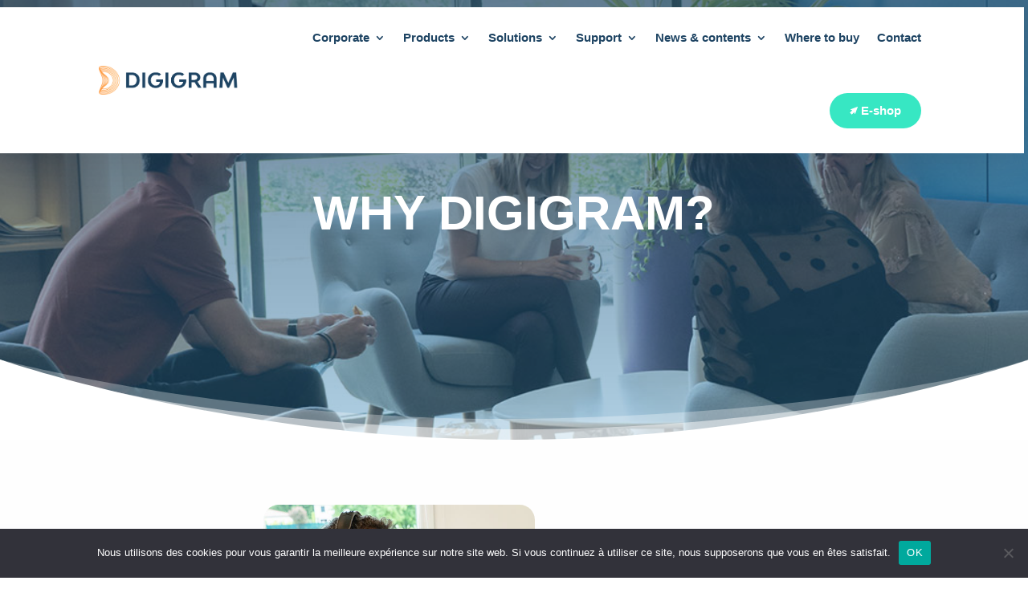

--- FILE ---
content_type: text/css
request_url: https://www.digigram.com/wp-content/plugins/divi-mobile/css/divi-mobile-stop-stacking.min.css?ver=5cda03d4b92560f8652cf6cb34514312
body_size: 1013
content:
#dm_nav .et_pb_newsletter_description{width:100%}#dm_nav .et_pb_newsletter .et_pb_newsletter_form .et_pb_contact_field_last_phone{flex-basis:100%}#dm_nav .et_pb_column .et_pb_newsletter_form{padding-left:0;width:100%}#dm_nav .et_pb_newsletter{display:block}@media (max-width:980px){.et_pb_gutters1 #et-boc .et-l .et_pb_section .et_pb_row.divi-mobile-stop-stacking-row>.et_pb_column.et_pb_column_1_4,.et_pb_gutters1 .et_pb_section .et_pb_row.divi-mobile-stop-stacking-row>.et_pb_column.et_pb_column_1_4,.et_pb_section .et_pb_row.divi-mobile-stop-stacking-row.et_pb_gutters1>.et_pb_column.et_pb_column_1_4{width:25%!important}.et_pb_gutters1 #et-boc .et-l .et_pb_section .et_pb_row.divi-mobile-stop-stacking-row>.et_pb_column.et_pb_column_1_3,.et_pb_gutters1 .et_pb_section .et_pb_row.divi-mobile-stop-stacking-row>.et_pb_column.et_pb_column_1_3,.et_pb_section .et_pb_row.divi-mobile-stop-stacking-row.et_pb_gutters1>.et_pb_column.et_pb_column_1_3{width:33.333%!important}.et_pb_gutters1 #et-boc .et-l .et_pb_section .et_pb_row.divi-mobile-stop-stacking-row>.et_pb_column.et_pb_column_1_2,.et_pb_gutters1 .et_pb_section .et_pb_row.divi-mobile-stop-stacking-row>.et_pb_column.et_pb_column_1_2,.et_pb_section .et_pb_row.divi-mobile-stop-stacking-row.et_pb_gutters1>.et_pb_column.et_pb_column_1_2{width:50%!important}.et_pb_gutters1 #et-boc .et-l .et_pb_section .et_pb_row.divi-mobile-stop-stacking-row>.et_pb_column.et_pb_column_2_3,.et_pb_gutters1 .et_pb_section .et_pb_row.divi-mobile-stop-stacking-row>.et_pb_column.et_pb_column_2_3,.et_pb_section .et_pb_row.divi-mobile-stop-stacking-row.et_pb_gutters1>.et_pb_column.et_pb_column_2_3{width:66.666%!important}.et_pb_gutters1 #et-boc .et-l .et_pb_section .et_pb_row.divi-mobile-stop-stacking-row>.et_pb_column.et_pb_column_3_4,.et_pb_gutters1 .et_pb_section .et_pb_row.divi-mobile-stop-stacking-row>.et_pb_column.et_pb_column_3_4,.et_pb_section .et_pb_row.divi-mobile-stop-stacking-row.et_pb_gutters1>.et_pb_column.et_pb_column_3_4{width:75%!important}.et_pb_gutters1 #et-boc .et-l .et_pb_section .et_pb_row.divi-mobile-stop-stacking-row>.et_pb_column.et_pb_column_2_5,.et_pb_gutters1 .et_pb_section .et_pb_row.divi-mobile-stop-stacking-row>.et_pb_column.et_pb_column_2_5,.et_pb_section .et_pb_row.divi-mobile-stop-stacking-row.et_pb_gutters1>.et_pb_column.et_pb_column_2_5{width:40%!important}.et_pb_gutters1 #et-boc .et-l .et_pb_section .et_pb_row.divi-mobile-stop-stacking-row>.et_pb_column.et_pb_column_3_5,.et_pb_gutters1 .et_pb_section .et_pb_row.divi-mobile-stop-stacking-row>.et_pb_column.et_pb_column_3_5,.et_pb_section .et_pb_row.divi-mobile-stop-stacking-row.et_pb_gutters1>.et_pb_column.et_pb_column_3_5{width:60%!important}.et_pb_gutters1 #et-boc .et-l .et_pb_section .et_pb_row.divi-mobile-stop-stacking-row>.et_pb_column.et_pb_column_1_5,.et_pb_gutters1 .et_pb_section .et_pb_row.divi-mobile-stop-stacking-row>.et_pb_column.et_pb_column_1_5,.et_pb_section .et_pb_row.divi-mobile-stop-stacking-row.et_pb_gutters1>.et_pb_column.et_pb_column_1_5{width:20%!important}.et_pb_gutters1 #et-boc .et-l .et_pb_section .et_pb_row.divi-mobile-stop-stacking-row>.et_pb_column.et_pb_column_1_6,.et_pb_gutters1 .et_pb_section .et_pb_row.divi-mobile-stop-stacking-row>.et_pb_column.et_pb_column_1_6,.et_pb_section .et_pb_row.divi-mobile-stop-stacking-row.et_pb_gutters1>.et_pb_column.et_pb_column_1_6{width:16.667%!important}.et_pb_gutters2 .et_pb_section .et_pb_row.divi-mobile-stop-stacking-row>.et_pb_column,.et_pb_section .et_pb_row.divi-mobile-stop-stacking-row.et_pb_gutters2>.et_pb_column{margin-right:3%!important}.et_pb_gutters2 .et_pb_section .et_pb_row.divi-mobile-stop-stacking-row>.et_pb_column.et-last-child,.et_pb_gutters2 .et_pb_section .et_pb_row.divi-mobile-stop-stacking-row>.et_pb_column:last-of-type,.et_pb_section .et_pb_row.divi-mobile-stop-stacking-row.et_pb_gutters2>.et_pb_column.et-last-child,.et_pb_section .et_pb_row.divi-mobile-stop-stacking-row.et_pb_gutters2>.et_pb_column:last-of-type{margin-right:0!important}.et_pb_gutters2 #et-boc .et-l .et_pb_section .et_pb_row.divi-mobile-stop-stacking-row>.et_pb_column.et_pb_column_1_4,.et_pb_gutters2 .et_pb_section .et_pb_row.divi-mobile-stop-stacking-row>.et_pb_column.et_pb_column_1_4,.et_pb_section .et_pb_row.divi-mobile-stop-stacking-row.et_pb_gutters2>.et_pb_column.et_pb_column_1_4{width:22.75%!important}.et_pb_gutters2 #et-boc .et-l .et_pb_section .et_pb_row.divi-mobile-stop-stacking-row>.et_pb_column.et_pb_column_1_3,.et_pb_gutters2 .et_pb_section .et_pb_row.divi-mobile-stop-stacking-row>.et_pb_column.et_pb_column_1_3,.et_pb_section .et_pb_row.divi-mobile-stop-stacking-row.et_pb_gutters2>.et_pb_column.et_pb_column_1_3{width:31.333%!important}.et_pb_gutters2 #et-boc .et-l .et_pb_section .et_pb_row.divi-mobile-stop-stacking-row>.et_pb_column.et_pb_column_1_2,.et_pb_gutters2 .et_pb_section .et_pb_row.divi-mobile-stop-stacking-row>.et_pb_column.et_pb_column_1_2,.et_pb_section .et_pb_row.divi-mobile-stop-stacking-row.et_pb_gutters2>.et_pb_column.et_pb_column_1_2{width:48.5%!important}.et_pb_gutters2 #et-boc .et-l .et_pb_section .et_pb_row.divi-mobile-stop-stacking-row>.et_pb_column.et_pb_column_2_3,.et_pb_gutters2 .et_pb_section .et_pb_row.divi-mobile-stop-stacking-row>.et_pb_column.et_pb_column_2_3,.et_pb_section .et_pb_row.divi-mobile-stop-stacking-row.et_pb_gutters2>.et_pb_column.et_pb_column_2_3{width:65.666%!important}.et_pb_gutters2 #et-boc .et-l .et_pb_section .et_pb_row.divi-mobile-stop-stacking-row>.et_pb_column.et_pb_column_3_4,.et_pb_gutters2 .et_pb_section .et_pb_row.divi-mobile-stop-stacking-row>.et_pb_column.et_pb_column_3_4,.et_pb_section .et_pb_row.divi-mobile-stop-stacking-row.et_pb_gutters2>.et_pb_column.et_pb_column_3_4{width:74.25%!important}.et_pb_gutters2 #et-boc .et-l .et_pb_section .et_pb_row.divi-mobile-stop-stacking-row>.et_pb_column.et_pb_column_2_5,.et_pb_gutters2 .et_pb_section .et_pb_row.divi-mobile-stop-stacking-row>.et_pb_column.et_pb_column_2_5,.et_pb_section .et_pb_row.divi-mobile-stop-stacking-row.et_pb_gutters2>.et_pb_column.et_pb_column_2_5{width:38.2%!important}.et_pb_gutters2 #et-boc .et-l .et_pb_section .et_pb_row.divi-mobile-stop-stacking-row>.et_pb_column.et_pb_column_3_5,.et_pb_gutters2 .et_pb_section .et_pb_row.divi-mobile-stop-stacking-row>.et_pb_column.et_pb_column_3_5,.et_pb_section .et_pb_row.divi-mobile-stop-stacking-row.et_pb_gutters2>.et_pb_column.et_pb_column_3_5{width:58.8%!important}.et_pb_gutters2 #et-boc .et-l .et_pb_section .et_pb_row.divi-mobile-stop-stacking-row>.et_pb_column.et_pb_column_1_5,.et_pb_gutters2 .et_pb_section .et_pb_row.divi-mobile-stop-stacking-row>.et_pb_column.et_pb_column_1_5,.et_pb_section .et_pb_row.divi-mobile-stop-stacking-row.et_pb_gutters2>.et_pb_column.et_pb_column_1_5{width:17.6%!important}.et_pb_gutters2 #et-boc .et-l .et_pb_section .et_pb_row.divi-mobile-stop-stacking-row>.et_pb_column.et_pb_column_1_6,.et_pb_gutters2 .et_pb_section .et_pb_row.divi-mobile-stop-stacking-row>.et_pb_column.et_pb_column_1_6,.et_pb_section .et_pb_row.divi-mobile-stop-stacking-row.et_pb_gutters2>.et_pb_column.et_pb_column_1_6{width:14.167%!important}.et_pb_gutters3 .et_pb_section .et_pb_row.divi-mobile-stop-stacking-row>.et_pb_column,.et_pb_section .et_pb_row.divi-mobile-stop-stacking-row.et_pb_gutters3>.et_pb_column{margin-right:5.5%!important}.et_pb_gutters3 .et_pb_section .et_pb_row.divi-mobile-stop-stacking-row>.et_pb_column.et-last-child,.et_pb_gutters3 .et_pb_section .et_pb_row.divi-mobile-stop-stacking-row>.et_pb_column:last-of-type,.et_pb_section .et_pb_row.divi-mobile-stop-stacking-row.et_pb_gutters3>.et_pb_column.et-last-child,.et_pb_section .et_pb_row.divi-mobile-stop-stacking-row.et_pb_gutters3>.et_pb_column:last-of-type{margin-right:0!important}.et_pb_gutters3 #et-boc .et-l .et_pb_section .et_pb_row.divi-mobile-stop-stacking-row>.et_pb_column.et_pb_column_1_4,.et_pb_gutters3 .et_pb_section .et_pb_row.divi-mobile-stop-stacking-row>.et_pb_column.et_pb_column_1_4,.et_pb_section .et_pb_row.divi-mobile-stop-stacking-row.et_pb_gutters3>.et_pb_column.et_pb_column_1_4{width:20.875%!important}.et_pb_gutters3 #et-boc .et-l .et_pb_section .et_pb_row.divi-mobile-stop-stacking-row>.et_pb_column.et_pb_column_1_3,.et_pb_gutters3 .et_pb_section .et_pb_row.divi-mobile-stop-stacking-row>.et_pb_column.et_pb_column_1_3,.et_pb_section .et_pb_row.divi-mobile-stop-stacking-row.et_pb_gutters3>.et_pb_column.et_pb_column_1_3{width:29.666%!important}.et_pb_gutters3 #et-boc .et-l .et_pb_section .et_pb_row.divi-mobile-stop-stacking-row>.et_pb_column.et_pb_column_1_2,.et_pb_gutters3 .et_pb_section .et_pb_row.divi-mobile-stop-stacking-row>.et_pb_column.et_pb_column_1_2,.et_pb_section .et_pb_row.divi-mobile-stop-stacking-row.et_pb_gutters3>.et_pb_column.et_pb_column_1_2{width:47.25%!important}.et_pb_gutters3 #et-boc .et-l .et_pb_section .et_pb_row.divi-mobile-stop-stacking-row>.et_pb_column.et_pb_column_2_3,.et_pb_gutters3 .et_pb_section .et_pb_row.divi-mobile-stop-stacking-row>.et_pb_column.et_pb_column_2_3,.et_pb_section .et_pb_row.divi-mobile-stop-stacking-row.et_pb_gutters3>.et_pb_column.et_pb_column_2_3{width:64.833%!important}.et_pb_gutters3 #et-boc .et-l .et_pb_section .et_pb_row.divi-mobile-stop-stacking-row>.et_pb_column.et_pb_column_3_4,.et_pb_gutters3 .et_pb_section .et_pb_row.divi-mobile-stop-stacking-row>.et_pb_column.et_pb_column_3_4,.et_pb_section .et_pb_row.divi-mobile-stop-stacking-row.et_pb_gutters3>.et_pb_column.et_pb_column_3_4{width:73.625%!important}.et_pb_gutters3 #et-boc .et-l .et_pb_section .et_pb_row.divi-mobile-stop-stacking-row>.et_pb_column.et_pb_column_2_5,.et_pb_gutters3 .et_pb_section .et_pb_row.divi-mobile-stop-stacking-row>.et_pb_column.et_pb_column_2_5,.et_pb_section .et_pb_row.divi-mobile-stop-stacking-row.et_pb_gutters3>.et_pb_column.et_pb_column_2_5{width:36.7%!important}.et_pb_gutters3 #et-boc .et-l .et_pb_section .et_pb_row.divi-mobile-stop-stacking-row>.et_pb_column.et_pb_column_3_5,.et_pb_gutters3 .et_pb_section .et_pb_row.divi-mobile-stop-stacking-row>.et_pb_column.et_pb_column_3_5,.et_pb_section .et_pb_row.divi-mobile-stop-stacking-row.et_pb_gutters3>.et_pb_column.et_pb_column_3_5{width:57.8%!important}.et_pb_gutters3 #et-boc .et-l .et_pb_section .et_pb_row.divi-mobile-stop-stacking-row>.et_pb_column.et_pb_column_1_5,.et_pb_gutters3 .et_pb_section .et_pb_row.divi-mobile-stop-stacking-row>.et_pb_column.et_pb_column_1_5,.et_pb_section .et_pb_row.divi-mobile-stop-stacking-row.et_pb_gutters3>.et_pb_column.et_pb_column_1_5{width:15.6%!important}.et_pb_gutters3 #et-boc .et-l .et_pb_section .et_pb_row.divi-mobile-stop-stacking-row>.et_pb_column.et_pb_column_1_6,.et_pb_gutters3 .et_pb_section .et_pb_row.divi-mobile-stop-stacking-row>.et_pb_column.et_pb_column_1_6,.et_pb_section .et_pb_row.divi-mobile-stop-stacking-row.et_pb_gutters3>.et_pb_column.et_pb_column_1_6{width:12.083%!important}.et_pb_gutters4 .et_pb_section .et_pb_row.divi-mobile-stop-stacking-row>.et_pb_column,.et_pb_section .et_pb_row.divi-mobile-stop-stacking-row.et_pb_gutters4>.et_pb_column{margin-right:8%!important}.et_pb_gutters4 .et_pb_section .et_pb_row.divi-mobile-stop-stacking-row>.et_pb_column.et-last-child,.et_pb_gutters4 .et_pb_section .et_pb_row.divi-mobile-stop-stacking-row>.et_pb_column:last-of-type,.et_pb_section .et_pb_row.divi-mobile-stop-stacking-row.et_pb_gutters4>.et_pb_column.et-last-child,.et_pb_section .et_pb_row.divi-mobile-stop-stacking-row.et_pb_gutters4>.et_pb_column:last-of-type{margin-right:0!important}.et_pb_gutters4 #et-boc .et-l .et_pb_section .et_pb_row.divi-mobile-stop-stacking-row>.et_pb_column.et_pb_column_1_4,.et_pb_gutters4 .et_pb_section .et_pb_row.divi-mobile-stop-stacking-row>.et_pb_column.et_pb_column_1_4,.et_pb_section .et_pb_row.divi-mobile-stop-stacking-row.et_pb_gutters4>.et_pb_column.et_pb_column_1_4{width:19%!important}.et_pb_gutters4 #et-boc .et-l .et_pb_section .et_pb_row.divi-mobile-stop-stacking-row>.et_pb_column.et_pb_column_1_3,.et_pb_gutters4 .et_pb_section .et_pb_row.divi-mobile-stop-stacking-row>.et_pb_column.et_pb_column_1_3,.et_pb_section .et_pb_row.divi-mobile-stop-stacking-row.et_pb_gutters4>.et_pb_column.et_pb_column_1_3{width:28%!important}.et_pb_gutters4 #et-boc .et-l .et_pb_section .et_pb_row.divi-mobile-stop-stacking-row>.et_pb_column.et_pb_column_1_2,.et_pb_gutters4 .et_pb_section .et_pb_row.divi-mobile-stop-stacking-row>.et_pb_column.et_pb_column_1_2,.et_pb_section .et_pb_row.divi-mobile-stop-stacking-row.et_pb_gutters4>.et_pb_column.et_pb_column_1_2{width:46%!important}.et_pb_gutters4 #et-boc .et-l .et_pb_section .et_pb_row.divi-mobile-stop-stacking-row>.et_pb_column.et_pb_column_2_3,.et_pb_gutters4 .et_pb_section .et_pb_row.divi-mobile-stop-stacking-row>.et_pb_column.et_pb_column_2_3,.et_pb_section .et_pb_row.divi-mobile-stop-stacking-row.et_pb_gutters4>.et_pb_column.et_pb_column_2_3{width:64%!important}.et_pb_gutters4 #et-boc .et-l .et_pb_section .et_pb_row.divi-mobile-stop-stacking-row>.et_pb_column.et_pb_column_3_4,.et_pb_gutters4 .et_pb_section .et_pb_row.divi-mobile-stop-stacking-row>.et_pb_column.et_pb_column_3_4,.et_pb_section .et_pb_row.divi-mobile-stop-stacking-row.et_pb_gutters4>.et_pb_column.et_pb_column_3_4{width:73%!important}.et_pb_gutters4 #et-boc .et-l .et_pb_section .et_pb_row.divi-mobile-stop-stacking-row>.et_pb_column.et_pb_column_2_5,.et_pb_gutters4 .et_pb_section .et_pb_row.divi-mobile-stop-stacking-row>.et_pb_column.et_pb_column_2_5,.et_pb_section .et_pb_row.divi-mobile-stop-stacking-row.et_pb_gutters4>.et_pb_column.et_pb_column_2_5{width:35.2%!important}.et_pb_gutters4 #et-boc .et-l .et_pb_section .et_pb_row.divi-mobile-stop-stacking-row>.et_pb_column.et_pb_column_3_5,.et_pb_gutters4 .et_pb_section .et_pb_row.divi-mobile-stop-stacking-row>.et_pb_column.et_pb_column_3_5,.et_pb_section .et_pb_row.divi-mobile-stop-stacking-row.et_pb_gutters4>.et_pb_column.et_pb_column_3_5{width:56.8%!important}.et_pb_gutters4 #et-boc .et-l .et_pb_section .et_pb_row.divi-mobile-stop-stacking-row>.et_pb_column.et_pb_column_1_5,.et_pb_gutters4 .et_pb_section .et_pb_row.divi-mobile-stop-stacking-row>.et_pb_column.et_pb_column_1_5,.et_pb_section .et_pb_row.divi-mobile-stop-stacking-row.et_pb_gutters4>.et_pb_column.et_pb_column_1_5{width:13.6%!important}.et_pb_gutters4 #et-boc .et-l .et_pb_section .et_pb_row.divi-mobile-stop-stacking-row>.et_pb_column.et_pb_column_1_6,.et_pb_gutters4 .et_pb_section .et_pb_row.divi-mobile-stop-stacking-row>.et_pb_column.et_pb_column_1_6,.et_pb_section .et_pb_row.divi-mobile-stop-stacking-row.et_pb_gutters4>.et_pb_column.et_pb_column_1_6{width:10%!important}.et_pb_gutters2 .et_pb_section .et_pb_row.divi-mobile-stop-stacking-row>.et_pb_column:last-of-type,.et_pb_gutters3 #et-boc .et-l .et_pb_section .et_pb_row.divi-mobile-stop-stacking-row>.et_pb_column:last-of-type{margin-right:0!important}}.anchorpoint a{pointer-events:none}.anchorpoint{cursor:pointer}

--- FILE ---
content_type: image/svg+xml
request_url: https://www.digigram.com/wp-content/uploads/2024/04/mouse-cursor-svgrepo-com-1.svg
body_size: 522
content:
<?xml version="1.0" encoding="UTF-8"?>
<!-- Generator: Adobe Illustrator 26.5.0, SVG Export Plug-In . SVG Version: 6.00 Build 0)  -->
<svg xmlns="http://www.w3.org/2000/svg" xmlns:xlink="http://www.w3.org/1999/xlink" version="1.1" id="Capa_1" x="0px" y="0px" viewBox="0 0 800 800" style="enable-background:new 0 0 800 800;" xml:space="preserve">
<style type="text/css">
	.st0{fill:#FFFFFF;}
</style>
<g>
	<path class="st0" d="M793,6.9c-6.5-6.5-16.3-8.6-24.9-5.4L87.2,258c-9.5,3.5-15.6,12.7-15.2,22.8c0.4,10.2,7.2,18.9,16.8,21.7   l170.7,50.6L34.4,578.2c-9.2,9.2-9.2,24.1,0,33.3l154,154c9.2,9.2,24.1,9.2,33.3,0l228.5-228.4l47.1,173.6   c2.7,9.8,11.4,16.9,21.6,17.3c10.2,0.4,19.6-5.7,23.2-15.2l256.3-681C801.7,23.2,799.6,13.4,793,6.9z"></path>
</g>
</svg>


--- FILE ---
content_type: application/javascript
request_url: https://www.digigram.com/wp-content/plugins/divi-modules-table-maker/scripts/frontend-bundle.min.js?ver=2.0.2
body_size: 541
content:
!function(t){var d={};function e(n){if(d[n])return d[n].exports;var a=d[n]={i:n,l:!1,exports:{}};return t[n].call(a.exports,a,a.exports,e),a.l=!0,a.exports}e.m=t,e.c=d,e.d=function(t,d,n){e.o(t,d)||Object.defineProperty(t,d,{configurable:!1,enumerable:!0,get:n})},e.n=function(t){var d=t&&t.__esModule?function(){return t.default}:function(){return t};return e.d(d,"a",d),d},e.o=function(t,d){return Object.prototype.hasOwnProperty.call(t,d)},e.p="/",e(e.s=11)}([function(t,d){},function(t,d){},,,,,,,,,,function(t,d,e){e(0),e(1),t.exports=e(12)},function(t,d){jQuery(function(t){t(document).find(".dvmd_table_maker .dvmd_tm_accordion").find(".dvmd_tm_tblock:first").addClass("dvmd_tm_active"),t(".dvmd_table_maker .dvmd_tm_accordion .dvmd_tm_tblock .dvmd_tm_tcell:first-child").click(function(){var d=t(this).parents(".dvmd_tm_table"),e=t(d).hasClass("dvmd_tm_max_width_980"),n=t(d).hasClass("dvmd_tm_max_width_767");e=e&&window.matchMedia("(max-width:980px)").matches,n=n&&window.matchMedia("(max-width:767px)").matches,(e||n)&&t(this).parents(".dvmd_tm_tblock").toggleClass("dvmd_tm_active").siblings().removeClass("dvmd_tm_active")})})}]);